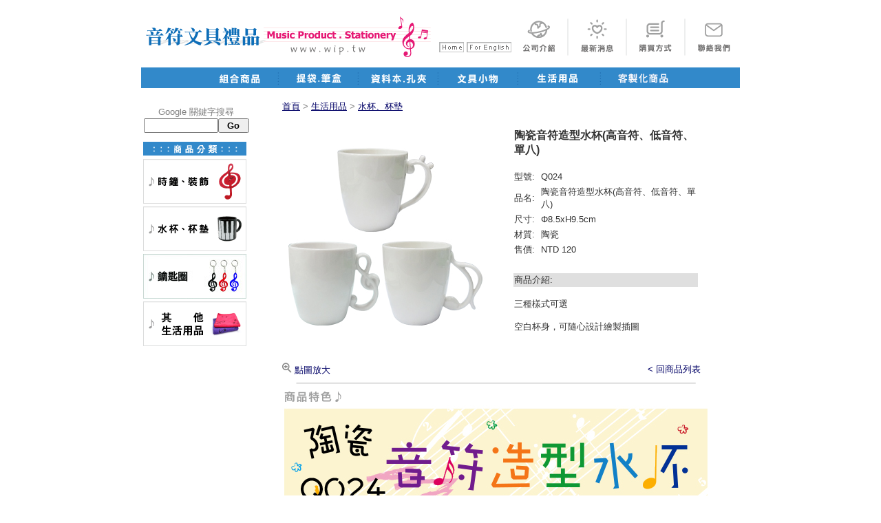

--- FILE ---
content_type: text/html
request_url: http://wip.tw/products/pro_htm/pro_life02_q024.html
body_size: 12910
content:
<!DOCTYPE html PUBLIC "-//W3C//DTD XHTML 1.0 Transitional//EN" "http://www.w3.org/TR/xhtml1/DTD/xhtml1-transitional.dtd">
<html xmlns="http://www.w3.org/1999/xhtml">
<head>
<meta http-equiv="Content-Type" content="text/html; charset=utf-8" />
<title>音符文具禮品Music Product｜音樂文具‧禮贈品 - 陶瓷音符造型水杯(高音符、低音符、單八)</title>
<META name="description" content="音符水杯，共有三種款式可供選擇。">
<style type="text/css">
body {
	font-family: Verdana, Geneva, sans-serif;
	font-size: 100%;
	color: #000;
	border-top-style: none;
	border-right-style: none;
	border-bottom-style: none;
	border-left-style: none;
	background-color: #FFF;
}
#wrapper {
	background-color: #FFF;
	width: 870px;
	margin-right: auto;
	margin-left: auto;
	border-top-style: none;
	border-right-style: none;
	border-bottom-style: none;
	border-left-style: none;
}
#wrapper #header {
	height: 90px;
	width: 870px;
	background-color: #FFF;
	background-image: url(../../pic/background_870x90px_title.gif);
}
#wrapper #navigation {
	height: 30px;
	width: 870px;
	background-color: #3289CA;
}
#wrapper #content {
	width: 870px;
	background-color: #FFF;
	margin-right: auto;
	margin-left: auto;
	font-size: 10pt;
	color: #000;
}
#wrapper #footer {
	height: 70px;
	width: 870px;
	background-color: #3289CA;
	font-size: 10pt;
	color: #FFF;
	font-family: Arial, Helvetica, sans-serif;
	clear: both;
}
#apDiv1 {
	position: absolute;
	z-index: 1;
	left: 641px;
	top: 17px;
}
#apDiv2 {
	position: absolute;
	z-index: 2;
	left: 526px;
	top: 64px;
}
body,td,th {
	color: #808080;
}
#apDiv3 {
	position: absolute;
	z-index: 1;
	left: 322px;
	top: 902px;
}
#apDiv4 {
	position: absolute;
	z-index: 1;
	left: 800px;
	top: 176px;
	width: 141px;
	height: 64px;
}
#apDiv5 {
	position: absolute;
	width: 149px;
	height: 130px;
	z-index: 1;
	background-image: url(../../pic/service.gif);
	left: 797px;
	top: 152px;
}
#wrapper #footer table tr td div {
	color: #FFF;
	text-align: center;
}
#wrapper #content table tr td table tr td {
	color: #333333;
	text-align: left;
}
#apDiv6 {
	position: absolute;
	width: 200px;
	height: 115px;
	z-index: 1;
}
a:link {
	color: #006;
	text-decoration: none;
}
a:visited {
	text-decoration: none;
	color: #999;
}
a:hover {
	text-decoration: underline;
	color: #333;
}
a:active {
	text-decoration: none;
}
</style>
<script type="text/javascript">
function MM_preloadImages() { //v3.0
  var d=document; if(d.images){ if(!d.MM_p) d.MM_p=new Array();
    var i,j=d.MM_p.length,a=MM_preloadImages.arguments; for(i=0; i<a.length; i++)
    if (a[i].indexOf("#")!=0){ d.MM_p[j]=new Image; d.MM_p[j++].src=a[i];}}
}
function MM_swapImgRestore() { //v3.0
  var i,x,a=document.MM_sr; for(i=0;a&&i<a.length&&(x=a[i])&&x.oSrc;i++) x.src=x.oSrc;
}
function MM_findObj(n, d) { //v4.01
  var p,i,x;  if(!d) d=document; if((p=n.indexOf("?"))>0&&parent.frames.length) {
    d=parent.frames[n.substring(p+1)].document; n=n.substring(0,p);}
  if(!(x=d[n])&&d.all) x=d.all[n]; for (i=0;!x&&i<d.forms.length;i++) x=d.forms[i][n];
  for(i=0;!x&&d.layers&&i<d.layers.length;i++) x=MM_findObj(n,d.layers[i].document);
  if(!x && d.getElementById) x=d.getElementById(n); return x;
}

function MM_swapImage() { //v3.0
  var i,j=0,x,a=MM_swapImage.arguments; document.MM_sr=new Array; for(i=0;i<(a.length-2);i+=3)
   if ((x=MM_findObj(a[i]))!=null){document.MM_sr[j++]=x; if(!x.oSrc) x.oSrc=x.src; x.src=a[i+2];}
}
</script>
</head>

<body onload="MM_preloadImages('../../pic/link_home02.gif','../../pic/link_english02.gif','../../pic/link_about02.gif','../../pic/link_news02.gif','../../pic/link_buy02.gif','../../pic/link_contact02.gif','../../pic/link_kit02.gif','../../pic/link_bag02.gif','../../pic/link_book02.gif','../../pic/link_stationery02.gif','../../pic/link_life02.gif')">
<div id="wrapper">
  <div id="header">
    <table height="84" align="right">
      <tr>
        <td><p>&nbsp;</p>
        <p><a href="../../index.html" onmouseout="MM_swapImgRestore()" onmouseover="MM_swapImage('Image1','','../../pic/link_home02.gif',1)"><img src="../../pic/link_home.gif" width="36" height="15" id="Image1" border="0"/></a></p></td>
        <td><p>&nbsp;</p>
        <p><a href="../../en/en_products/pro_htm/pro_en_life02_q024.html" onmouseout="MM_swapImgRestore()" onmouseover="MM_swapImage('Image2','','../../pic/link_english02.gif',1)"><img src="../../pic/link_english.gif" width="65" height="15" id="Image2" border="0"/></a></p></td>
        <td><a href="../../about.html" onmouseout="MM_swapImgRestore()" onmouseover="MM_swapImage('Image3','','../../pic/link_about02.gif',1)"><img src="../../pic/link_about.gif" width="70" height="70" id="Image3" border="0"/></a></td>
        <td><img src="../../pic/bg_link.gif" width="7" height="70" /></td>
        <td><a href="../../news.html" onmouseout="MM_swapImgRestore()" onmouseover="MM_swapImage('Image5','','../../pic/link_news02.gif',1)"><img src="../../pic/link_news.gif" width="70" height="70" id="Image5" border="0"/></a></td>
        <td><img src="../../pic/bg_link.gif" alt="" width="7" height="70" /></td>
        <td><a href="http://www.wip.url.tw/sorder.html" onmouseout="MM_swapImgRestore()" onmouseover="MM_swapImage('Image7','','../../pic/link_buy02.gif',1)"><img src="../../pic/link_buy.gif" width="70" height="70" id="Image7" border="0"/></a></td>
        <td><img src="../../pic/bg_link.gif" alt="" width="7" height="70" /></td>
        <td><a href="../../contact.html" onmouseout="MM_swapImgRestore()" onmouseover="MM_swapImage('Image9','','../../pic/link_contact02.gif',1)"><img src="../../pic/link_contact.gif" name="Image9" width="70" height="70" id="Image9" border="0"/></a></td>
      </tr>
    </table>
  </div>
  <div id="navigation">
    <div align="center"><a href="../pro_kit_list.html" onmouseout="MM_swapImgRestore()" onmouseover="MM_swapImage('Image10','','../../pic/link_kit02.gif',1)"><img src="../../pic/link_kit.gif" width="105" height="30" id="Image10" border="0"/></a><img src="../../pic/bg_link02.gif" width="11" height="30" border="0"/><a href="../pro_bag_list.html" onmouseout="MM_swapImgRestore()" onmouseover="MM_swapImage('Image12','','../../pic/link_bag02.gif',1)"><img src="../../pic/link_bag.gif" width="105" height="30" id="Image12" border="0"/></a><img src="../../pic/bg_link02.gif" alt="" width="11" height="30" border="0"/><a href="../pro_book_list.html" onmouseout="MM_swapImgRestore()" onmouseover="MM_swapImage('Image14','','../../pic/link_book02.gif',1)"><img src="../../pic/link_book.gif" width="105" height="30" id="Image14" border="0"/></a><img src="../../pic/bg_link02.gif" alt="" width="11" height="30" border="0"/><a href="../pro_stationery_list.html" onmouseout="MM_swapImgRestore()" onmouseover="MM_swapImage('Image16','','../../pic/link_stationery02.gif',1)"><img src="../../pic/link_stationery.gif" width="105" height="30" id="Image16" border="0"/></a><img src="../../pic/bg_link02.gif" alt="" width="11" height="30" border="0"/><a href="../pro_life_list.html" onmouseout="MM_swapImgRestore()" onmouseover="MM_swapImage('Image18','','../../pic/link_life02.gif',1)"><img src="../../pic/link_life.gif" width="105" height="30" id="Image18" border="0"/></a>
    <img src="../../pic/bg_link02.gif" alt="" width="11" height="30" border="0"/>
<a href="../pro_customize_list.html" onmouseout="MM_swapImgRestore()" onmouseover="MM_swapImage('Image20','','../../pic/link_customize02.gif',1)">
    <img src="../../pic/link_customize.gif" name="Image20" width="105" height="30" id="Image20" border="0"/>
    </a>
    
    </div>
  </div>
  <div id="content">
    <br />
    <table width="160" align="left">
      <tr>
        <td width="150" height="55" align="center"><form style="margin-top:4px;margin-bottom:4px" method="get" name="searchform" action="http://www.google.com/search" target="_blank"><font color="#FF0000"><input type="hidden" name="sitesearch" value="http://www.wip.tw" /></font><font size="2">Google 關鍵字搜尋</font><input alt="search" type="text" style="width:100px" name="as_q" size="20" /><input style="width:45px;font-weight:bold; cursor:pointer;" type="submit" value="Go"/></form></td>
      </tr>
      <tr>
        <td width="150" height="22"><img src="../products_pic/sort.gif" width="150" height="20" /></td>
      </tr>
      <tr>
        <td width="150" height="20"><a href="../pro_life.html"><img src="../products_pic/menu_life_clock.gif" width="150" height="65" border="0"/></a></td>
      </tr>
      <tr>
        <td><a href="../pro_life_02.html"><img src="../products_pic/menu_life_cup.gif" width="150" height="65" border="0"/></a></td>
      </tr>
      <tr>
        <td><a href="../pro_life_03.html"><img src="../products_pic/menu_life_case.jpg" width="150" height="65" border="0"/></a></td>
      </tr>
      <tr>
      <td><a href="../pro_life_04.html"><img src="../products_pic/menu_life_else.gif" width="150" height="65" border="0"/></a></td>
      </tr>
    </table>
    <table width="625" height="813" align="center">
      <tr>
        <td width="300" height="18"><a href="../../index.html"><u>首頁</u></a> &gt; <a href="../pro_life_list.html"><u>生活用品</u></a> &gt; <a href="../pro_life_02.html"><u>水杯、杯墊</u></a></td>
        <td width="25">&nbsp;</td>
        <td colspan="2" valign="top">&nbsp;</td>
      </tr>
      <tr>
        <td height="18"><a href="pro_images/Q024_bb.jpg" target="_parent"><img src="pro_images/Q024_b.jpg" width="300" height="300" border="0"/></a></td>
        <td height="18" valign="top">&nbsp;</td>
        <td height="18" colspan="2" valign="top"><table width="272">
          <tr>
            <td colspan="2"><h3>陶瓷音符造型水杯(高音符、低音符、單八)</h3></td>
          </tr>
          <tr>
            <td width="35">型號:</td>
            <td width="225">Q024</td>
          </tr>
          <tr>
            <td>品名:</td>
            <td>陶瓷音符造型水杯(高音符、低音符、單八)</td>
          </tr>
          <tr>
            <td>尺寸:</td>
            <td>Φ8.5xH9.5cm</td>
          </tr>
          <tr>
            <td>材質:</td>
            <td>陶瓷</td>
          </tr>
          <tr>
            <td>售價:</td>
            <td>NTD 120</td>
          </tr>
          <tr>
            <td height="18" colspan="2">&nbsp;</td>
          </tr>
          <tr>
            <td height="18" colspan="2" bgcolor="#DFDFDF"> 商品介紹:</td>
          </tr>
          <tr>
            <td height="26" colspan="2"><p>三種樣式可選</br>
              <br>空白杯身，可隨心設計繪製插圖</p></td>
          </tr>
          <tr>
            <td height="18" colspan="2">&nbsp;</td>
          </tr>
        </table></td>
      </tr>
      <tr>
        <td height="18"><a href="pro_images/Q024_bb.jpg" target="_parent"><img src="zoom.gif" width="14" height="15" border="0"/> 點圖放大</a></td>
        <td height="18" valign="top">&nbsp;</td>
        <td width="192" height="18" valign="top"><iframe src="http://www.facebook.com/plugins/like.php?href=http%3A%2F%2Fwww.wip.tw%2Fproducts%2Fpro_htm%2Fpro_life02_q001m.html&amp;width=190&amp;layout=button_count&amp;action=like&amp;show_faces=false&amp;share=true&amp;height=21" scrolling="no" frameborder="0" style="border:none; overflow:hidden; width:190px; height:21px;" allowTransparency="true"></iframe></td>
        <td width="88"><a href="../pro_life_02.html">&lt; 回商品列表</a></td>
      </tr>
      <tr>
        <td height="10" colspan="4" align="center" valign="top"><img src="line.gif" width="585" height="8" /></td>
      </tr>
      <tr>
        <td height="18" valign="top"><img src="detailed.gif" width="87" height="19" /></td>
        <td height="18" valign="top">&nbsp;</td>
        <td height="18" valign="top">&nbsp;</td>
        <td height="18" valign="top">&nbsp;</td>
      </tr>
      <tr>
        <td height="103" colspan="4" align="center" valign="top"><img src="pro_images/Q024_01.jpg" width="620" height="813" /><br />
        </td>
      </tr>
      <tr>
        <td height="50" colspan="4" valign="top">&nbsp;</td>
      </tr>
    </table>
  </div>
  <div id="footer">
    <table width="870">
      <tr>
        <td> <div align="right">WEI I PLASTICS CO., LTD.　Taiwan United Stationery Co.</div></td>
      </tr>
      <tr>
        <td><div align="center">韋億塑膠股份有限公司　台灣聯合文具有限公司 </div></td>
      </tr>
      <tr>
        <td height="18"><div align="center">TEL:(02)8511-0166　FAX:(02)8511-2337　E-mail:wip@weiip.com.tw</div></td>
      </tr>
    </table>
  </div>
</div>
</body>
</html>
